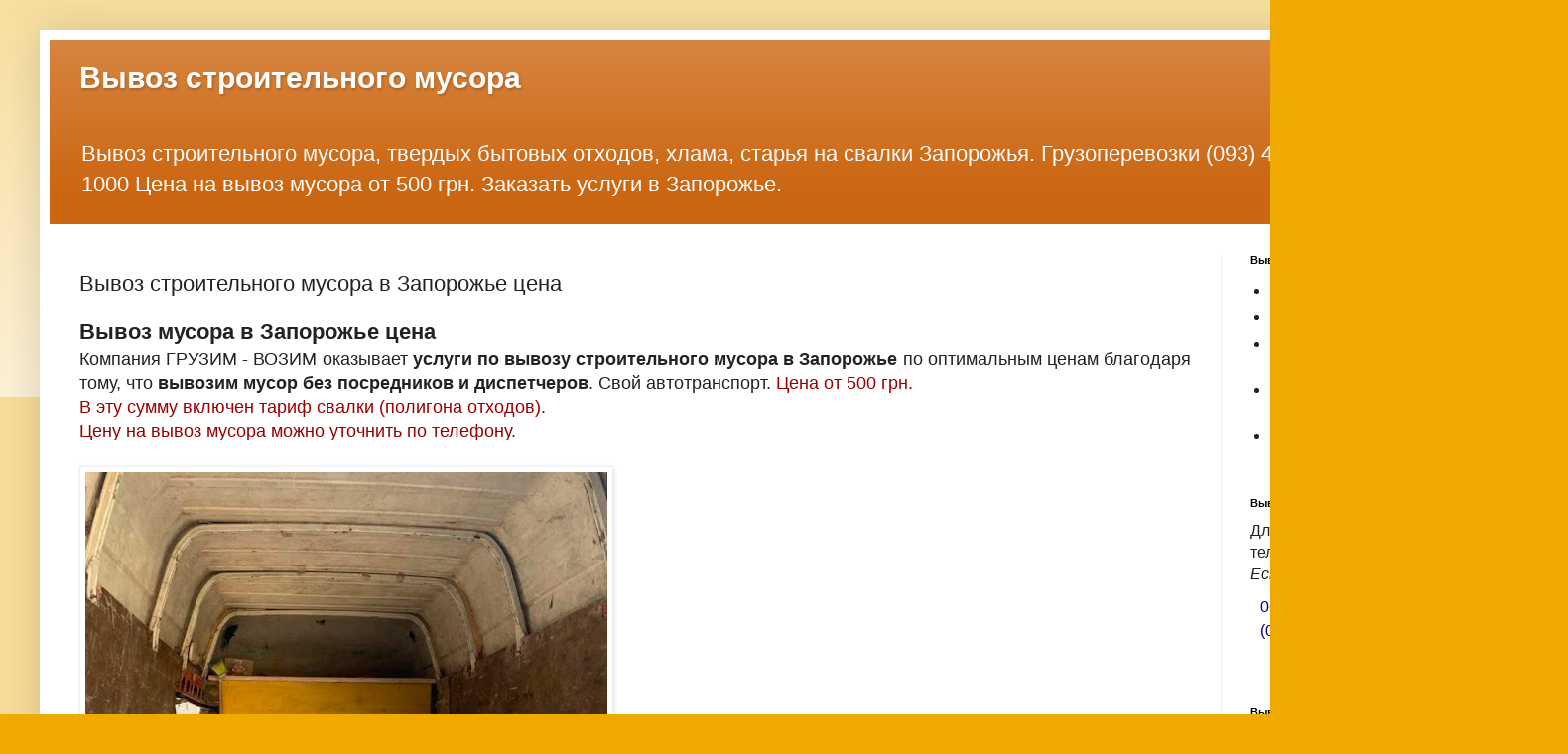

--- FILE ---
content_type: text/html; charset=UTF-8
request_url: https://www.musor.zp.ua/2015/06/vyvoz-musora-cena.html
body_size: 17565
content:
<!DOCTYPE html>
<html class='v2' dir='ltr' xmlns='http://www.w3.org/1999/xhtml' xmlns:b='http://www.google.com/2005/gml/b' xmlns:data='http://www.google.com/2005/gml/data' xmlns:expr='http://www.google.com/2005/gml/expr'>
<head>
<link href='https://www.blogger.com/static/v1/widgets/335934321-css_bundle_v2.css' rel='stylesheet' type='text/css'/>
<meta content='_6RqKwJRLZkxHcqiF9gqcbjDcpDksx47_bAKLTFAGwE' name='google-site-verification'/>
<meta content='width=1100' name='viewport'/>
<meta content='text/html; charset=UTF-8' http-equiv='Content-Type'/>
<meta content='blogger' name='generator'/>
<link href='https://www.musor.zp.ua/favicon.ico' rel='icon' type='image/x-icon'/>
<link href='https://www.musor.zp.ua/2015/06/vyvoz-musora-cena.html' rel='canonical'/>
<link rel="alternate" type="application/atom+xml" title="Вывоз строительного мусора - Atom" href="https://www.musor.zp.ua/feeds/posts/default" />
<link rel="alternate" type="application/rss+xml" title="Вывоз строительного мусора - RSS" href="https://www.musor.zp.ua/feeds/posts/default?alt=rss" />
<link rel="service.post" type="application/atom+xml" title="Вывоз строительного мусора - Atom" href="https://www.blogger.com/feeds/7210458818077851192/posts/default" />

<link rel="alternate" type="application/atom+xml" title="Вывоз строительного мусора - Atom" href="https://www.musor.zp.ua/feeds/408084204396324160/comments/default" />
<!--Can't find substitution for tag [blog.ieCssRetrofitLinks]-->
<link href='https://blogger.googleusercontent.com/img/b/R29vZ2xl/AVvXsEjOpKaUdN4_c54URWVQPgU0PA-qur-RX1jy-J7l8KMT4sDhAML4nGv51cNdx4UqoNJ-IzBFJQJj_kGFEcNpRYIyPkBKfg6ob109a7NK4BKGDnLqKURKzhd35CLjMlMCjKcsp17ETICgvDl-sTLyVIYBPy2nSgWZnCnPcRDZN6ujJ37uhmyvWrMmYkUbLg/w526-h640/musor-cena.jpg' rel='image_src'/>
<meta content='Вывоз мусора в Запорожье Цена  900 грн. Без диспетчеров. Цены строительный мусор. вывоз строймусора на полигон (свалки).' name='description'/>
<meta content='https://www.musor.zp.ua/2015/06/vyvoz-musora-cena.html' property='og:url'/>
<meta content='Вывоз строительного мусора в Запорожье цена' property='og:title'/>
<meta content='Вывоз мусора в Запорожье Цена  900 грн. Без диспетчеров. Цены строительный мусор. вывоз строймусора на полигон (свалки).' property='og:description'/>
<meta content='https://blogger.googleusercontent.com/img/b/R29vZ2xl/AVvXsEjOpKaUdN4_c54URWVQPgU0PA-qur-RX1jy-J7l8KMT4sDhAML4nGv51cNdx4UqoNJ-IzBFJQJj_kGFEcNpRYIyPkBKfg6ob109a7NK4BKGDnLqKURKzhd35CLjMlMCjKcsp17ETICgvDl-sTLyVIYBPy2nSgWZnCnPcRDZN6ujJ37uhmyvWrMmYkUbLg/w1200-h630-p-k-no-nu/musor-cena.jpg' property='og:image'/>
<title>Вывоз строительного мусора: Вывоз строительного мусора в Запорожье цена</title>
<style id='page-skin-1' type='text/css'><!--
/*
-----------------------------------------------
Blogger Template Style
Name:     Simple
Designer: Blogger
URL:      www.blogger.com
----------------------------------------------- */
/* Variable definitions
====================
<Variable name="keycolor" description="Main Color" type="color" default="#66bbdd"/>
<Group description="Page Text" selector="body">
<Variable name="body.font" description="Font" type="font"
default="normal normal 12px Arial, Tahoma, Helvetica, FreeSans, sans-serif"/>
<Variable name="body.text.color" description="Text Color" type="color" default="#222222"/>
</Group>
<Group description="Backgrounds" selector=".body-fauxcolumns-outer">
<Variable name="body.background.color" description="Outer Background" type="color" default="#66bbdd"/>
<Variable name="content.background.color" description="Main Background" type="color" default="#ffffff"/>
<Variable name="header.background.color" description="Header Background" type="color" default="transparent"/>
</Group>
<Group description="Links" selector=".main-outer">
<Variable name="link.color" description="Link Color" type="color" default="#2288bb"/>
<Variable name="link.visited.color" description="Visited Color" type="color" default="#888888"/>
<Variable name="link.hover.color" description="Hover Color" type="color" default="#33aaff"/>
</Group>
<Group description="Blog Title" selector=".header h1">
<Variable name="header.font" description="Font" type="font"
default="normal normal 60px Arial, Tahoma, Helvetica, FreeSans, sans-serif"/>
<Variable name="header.text.color" description="Title Color" type="color" default="#3399bb" />
</Group>
<Group description="Blog Description" selector=".header .description">
<Variable name="description.text.color" description="Description Color" type="color"
default="#777777" />
</Group>
<Group description="Tabs Text" selector=".tabs-inner .widget li a">
<Variable name="tabs.font" description="Font" type="font"
default="normal normal 14px Arial, Tahoma, Helvetica, FreeSans, sans-serif"/>
<Variable name="tabs.text.color" description="Text Color" type="color" default="#999999"/>
<Variable name="tabs.selected.text.color" description="Selected Color" type="color" default="#000000"/>
</Group>
<Group description="Tabs Background" selector=".tabs-outer .PageList">
<Variable name="tabs.background.color" description="Background Color" type="color" default="#f5f5f5"/>
<Variable name="tabs.selected.background.color" description="Selected Color" type="color" default="#eeeeee"/>
</Group>
<Group description="Post Title" selector="h3.post-title, .comments h4">
<Variable name="post.title.font" description="Font" type="font"
default="normal normal 22px Arial, Tahoma, Helvetica, FreeSans, sans-serif"/>
</Group>
<Group description="Date Header" selector=".date-header">
<Variable name="date.header.color" description="Text Color" type="color"
default="#222222"/>
<Variable name="date.header.background.color" description="Background Color" type="color"
default="transparent"/>
<Variable name="date.header.font" description="Text Font" type="font"
default="normal bold 11px Arial, Tahoma, Helvetica, FreeSans, sans-serif"/>
<Variable name="date.header.padding" description="Date Header Padding" type="string" default="inherit"/>
<Variable name="date.header.letterspacing" description="Date Header Letter Spacing" type="string" default="inherit"/>
<Variable name="date.header.margin" description="Date Header Margin" type="string" default="inherit"/>
</Group>
<Group description="Post Footer" selector=".post-footer">
<Variable name="post.footer.text.color" description="Text Color" type="color" default="#666666"/>
<Variable name="post.footer.background.color" description="Background Color" type="color"
default="#f9f9f9"/>
<Variable name="post.footer.border.color" description="Shadow Color" type="color" default="#eeeeee"/>
</Group>
<Group description="Gadgets" selector="h2">
<Variable name="widget.title.font" description="Title Font" type="font"
default="normal bold 11px Arial, Tahoma, Helvetica, FreeSans, sans-serif"/>
<Variable name="widget.title.text.color" description="Title Color" type="color" default="#000000"/>
<Variable name="widget.alternate.text.color" description="Alternate Color" type="color" default="#999999"/>
</Group>
<Group description="Images" selector=".main-inner">
<Variable name="image.background.color" description="Background Color" type="color" default="#ffffff"/>
<Variable name="image.border.color" description="Border Color" type="color" default="#eeeeee"/>
<Variable name="image.text.color" description="Caption Text Color" type="color" default="#222222"/>
</Group>
<Group description="Accents" selector=".content-inner">
<Variable name="body.rule.color" description="Separator Line Color" type="color" default="#eeeeee"/>
<Variable name="tabs.border.color" description="Tabs Border Color" type="color" default="#eeeeee"/>
</Group>
<Variable name="body.background" description="Body Background" type="background"
color="#eeaa00" default="$(color) none repeat scroll top left"/>
<Variable name="body.background.override" description="Body Background Override" type="string" default=""/>
<Variable name="body.background.gradient.cap" description="Body Gradient Cap" type="url"
default="url(https://resources.blogblog.com/blogblog/data/1kt/simple/gradients_light.png)"/>
<Variable name="body.background.gradient.tile" description="Body Gradient Tile" type="url"
default="url(https://resources.blogblog.com/blogblog/data/1kt/simple/body_gradient_tile_light.png)"/>
<Variable name="content.background.color.selector" description="Content Background Color Selector" type="string" default=".content-inner"/>
<Variable name="content.padding" description="Content Padding" type="length" default="10px" min="0" max="100px"/>
<Variable name="content.padding.horizontal" description="Content Horizontal Padding" type="length" default="10px" min="0" max="100px"/>
<Variable name="content.shadow.spread" description="Content Shadow Spread" type="length" default="40px" min="0" max="100px"/>
<Variable name="content.shadow.spread.webkit" description="Content Shadow Spread (WebKit)" type="length" default="5px" min="0" max="100px"/>
<Variable name="content.shadow.spread.ie" description="Content Shadow Spread (IE)" type="length" default="10px" min="0" max="100px"/>
<Variable name="main.border.width" description="Main Border Width" type="length" default="0" min="0" max="10px"/>
<Variable name="header.background.gradient" description="Header Gradient" type="url" default="none"/>
<Variable name="header.shadow.offset.left" description="Header Shadow Offset Left" type="length" default="-1px" min="-50px" max="50px"/>
<Variable name="header.shadow.offset.top" description="Header Shadow Offset Top" type="length" default="-1px" min="-50px" max="50px"/>
<Variable name="header.shadow.spread" description="Header Shadow Spread" type="length" default="1px" min="0" max="100px"/>
<Variable name="header.padding" description="Header Padding" type="length" default="30px" min="0" max="100px"/>
<Variable name="header.border.size" description="Header Border Size" type="length" default="1px" min="0" max="10px"/>
<Variable name="header.bottom.border.size" description="Header Bottom Border Size" type="length" default="0" min="0" max="10px"/>
<Variable name="header.border.horizontalsize" description="Header Horizontal Border Size" type="length" default="0" min="0" max="10px"/>
<Variable name="description.text.size" description="Description Text Size" type="string" default="140%"/>
<Variable name="tabs.margin.top" description="Tabs Margin Top" type="length" default="0" min="0" max="100px"/>
<Variable name="tabs.margin.side" description="Tabs Side Margin" type="length" default="30px" min="0" max="100px"/>
<Variable name="tabs.background.gradient" description="Tabs Background Gradient" type="url"
default="url(https://resources.blogblog.com/blogblog/data/1kt/simple/gradients_light.png)"/>
<Variable name="tabs.border.width" description="Tabs Border Width" type="length" default="1px" min="0" max="10px"/>
<Variable name="tabs.bevel.border.width" description="Tabs Bevel Border Width" type="length" default="1px" min="0" max="10px"/>
<Variable name="post.margin.bottom" description="Post Bottom Margin" type="length" default="25px" min="0" max="100px"/>
<Variable name="image.border.small.size" description="Image Border Small Size" type="length" default="2px" min="0" max="10px"/>
<Variable name="image.border.large.size" description="Image Border Large Size" type="length" default="5px" min="0" max="10px"/>
<Variable name="page.width.selector" description="Page Width Selector" type="string" default=".region-inner"/>
<Variable name="page.width" description="Page Width" type="string" default="auto"/>
<Variable name="main.section.margin" description="Main Section Margin" type="length" default="15px" min="0" max="100px"/>
<Variable name="main.padding" description="Main Padding" type="length" default="15px" min="0" max="100px"/>
<Variable name="main.padding.top" description="Main Padding Top" type="length" default="30px" min="0" max="100px"/>
<Variable name="main.padding.bottom" description="Main Padding Bottom" type="length" default="30px" min="0" max="100px"/>
<Variable name="paging.background"
color="#ffffff"
description="Background of blog paging area" type="background"
default="transparent none no-repeat scroll top center"/>
<Variable name="footer.bevel" description="Bevel border length of footer" type="length" default="0" min="0" max="10px"/>
<Variable name="mobile.background.overlay" description="Mobile Background Overlay" type="string"
default="transparent none repeat scroll top left"/>
<Variable name="mobile.background.size" description="Mobile Background Size" type="string" default="auto"/>
<Variable name="mobile.button.color" description="Mobile Button Color" type="color" default="#ffffff" />
<Variable name="startSide" description="Side where text starts in blog language" type="automatic" default="left"/>
<Variable name="endSide" description="Side where text ends in blog language" type="automatic" default="right"/>
*/
/* Content
----------------------------------------------- */
body {
font: normal normal 16px Arial, Tahoma, Helvetica, FreeSans, sans-serif;
color: #222222;
background: #eeaa00 none repeat scroll top left;
padding: 0 40px 40px 40px;
}
html body .region-inner {
min-width: 0;
max-width: 100%;
width: auto;
}
h2 {
font-size: 22px;
}
a:link {
text-decoration:none;
color: #cc6611;
}
a:visited {
text-decoration:none;
color: #888888;
}
a:hover {
text-decoration:underline;
color: #ff9900;
}
.body-fauxcolumn-outer .fauxcolumn-inner {
background: transparent url(https://www.blogblog.com/1kt/simple/body_gradient_tile_light.png) repeat scroll top left;
_background-image: none;
}
.body-fauxcolumn-outer .cap-top {
position: absolute;
z-index: 1;
height: 400px;
width: 100%;
}
.body-fauxcolumn-outer .cap-top .cap-left {
width: 100%;
background: transparent url(https://www.blogblog.com/1kt/simple/gradients_light.png) repeat-x scroll top left;
_background-image: none;
}
.content-outer {
-moz-box-shadow: 0 0 40px rgba(0, 0, 0, .15);
-webkit-box-shadow: 0 0 5px rgba(0, 0, 0, .15);
-goog-ms-box-shadow: 0 0 10px #333333;
box-shadow: 0 0 40px rgba(0, 0, 0, .15);
margin-bottom: 1px;
}
.content-inner {
padding: 10px 10px;
}
.content-inner {
background-color: #ffffff;
}
/* Header
----------------------------------------------- */
.header-outer {
background: #cc6611 url(//www.blogblog.com/1kt/simple/gradients_light.png) repeat-x scroll 0 -400px;
_background-image: none;
}
.Header h1 {
font: normal bold 30px Arial, Tahoma, Helvetica, FreeSans, sans-serif;
color: #ffffff;
text-shadow: 1px 2px 3px rgba(0, 0, 0, .2);
}
.Header h1 a {
color: #ffffff;
}
.Header .description {
font-size: 140%;
color: #ffffff;
}
.header-inner .Header .titlewrapper {
padding: 22px 30px;
}
.header-inner .Header .descriptionwrapper {
padding: 0 30px;
}
/* Tabs
----------------------------------------------- */
.tabs-inner .section:first-child {
border-top: 0 solid #eeeeee;
}
.tabs-inner .section:first-child ul {
margin-top: -0;
border-top: 0 solid #eeeeee;
border-left: 0 solid #eeeeee;
border-right: 0 solid #eeeeee;
}
.tabs-inner .widget ul {
background: #f5f5f5 url(//www.blogblog.com/1kt/simple/gradients_light.png) repeat-x scroll 0 -800px;
_background-image: none;
border-bottom: 1px solid #eeeeee;
margin-top: 0;
margin-left: -30px;
margin-right: -30px;
}
.tabs-inner .widget li a {
display: inline-block;
padding: .6em 1em;
font: normal normal 14px Arial, Tahoma, Helvetica, FreeSans, sans-serif;
color: #999999;
border-left: 1px solid #ffffff;
border-right: 1px solid #eeeeee;
}
.tabs-inner .widget li:first-child a {
border-left: none;
}
.tabs-inner .widget li.selected a, .tabs-inner .widget li a:hover {
color: #000000;
background-color: #eeeeee;
text-decoration: none;
}
/* Columns
----------------------------------------------- */
.main-outer {
border-top: 0 solid #eeeeee;
}
.fauxcolumn-left-outer .fauxcolumn-inner {
border-right: 1px solid #eeeeee;
}
.fauxcolumn-right-outer .fauxcolumn-inner {
border-left: 1px solid #eeeeee;
}
/* Headings
----------------------------------------------- */
div.widget > h2,
div.widget h2.title {
margin: 0 0 1em 0;
font: normal bold 11px Arial, Tahoma, Helvetica, FreeSans, sans-serif;
color: #000000;
}
/* Widgets
----------------------------------------------- */
.widget .zippy {
color: #999999;
text-shadow: 2px 2px 1px rgba(0, 0, 0, .1);
}
.widget .popular-posts ul {
list-style: none;
}
/* Posts
----------------------------------------------- */
h2.date-header {
font: normal bold 11px Arial, Tahoma, Helvetica, FreeSans, sans-serif;
}
.date-header span {
background-color: transparent;
color: #222222;
padding: inherit;
letter-spacing: inherit;
margin: inherit;
}
.main-inner {
padding-top: 30px;
padding-bottom: 30px;
}
.main-inner .column-center-inner {
padding: 0 15px;
}
.main-inner .column-center-inner .section {
margin: 0 15px;
}
.post {
margin: 0 0 25px 0;
}
h3.post-title, .comments h4 {
font: normal normal 22px Arial, Tahoma, Helvetica, FreeSans, sans-serif;
margin: .75em 0 0;
}
.post-body {
font-size: 110%;
line-height: 1.4;
position: relative;
}
.post-body img, .post-body .tr-caption-container, .Profile img, .Image img,
.BlogList .item-thumbnail img {
padding: 2px;
background: #ffffff;
border: 1px solid #eeeeee;
-moz-box-shadow: 1px 1px 5px rgba(0, 0, 0, .1);
-webkit-box-shadow: 1px 1px 5px rgba(0, 0, 0, .1);
box-shadow: 1px 1px 5px rgba(0, 0, 0, .1);
}
.post-body img, .post-body .tr-caption-container {
padding: 5px;
}
.post-body .tr-caption-container {
color: #222222;
}
.post-body .tr-caption-container img {
padding: 0;
background: transparent;
border: none;
-moz-box-shadow: 0 0 0 rgba(0, 0, 0, .1);
-webkit-box-shadow: 0 0 0 rgba(0, 0, 0, .1);
box-shadow: 0 0 0 rgba(0, 0, 0, .1);
}
.post-header {
margin: 0 0 1.5em;
line-height: 1.6;
font-size: 90%;
}
.post-footer {
margin: 20px -2px 0;
padding: 5px 10px;
color: #666666;
background-color: #f9f9f9;
border-bottom: 1px solid #eeeeee;
line-height: 1.6;
font-size: 90%;
}
#comments .comment-author {
padding-top: 1.5em;
border-top: 1px solid #eeeeee;
background-position: 0 1.5em;
}
#comments .comment-author:first-child {
padding-top: 0;
border-top: none;
}
.avatar-image-container {
margin: .2em 0 0;
}
#comments .avatar-image-container img {
border: 1px solid #eeeeee;
}
/* Comments
----------------------------------------------- */
.comments .comments-content .icon.blog-author {
background-repeat: no-repeat;
background-image: url([data-uri]);
}
.comments .comments-content .loadmore a {
border-top: 1px solid #999999;
border-bottom: 1px solid #999999;
}
.comments .comment-thread.inline-thread {
background-color: #f9f9f9;
}
.comments .continue {
border-top: 2px solid #999999;
}
/* Accents
---------------------------------------------- */
.section-columns td.columns-cell {
border-left: 1px solid #eeeeee;
}
.blog-pager {
background: transparent none no-repeat scroll top center;
}
.blog-pager-older-link, .home-link,
.blog-pager-newer-link {
background-color: #ffffff;
padding: 5px;
}
.footer-outer {
border-top: 0 dashed #bbbbbb;
}
/* Mobile
----------------------------------------------- */
body.mobile  {
background-size: auto;
}
.mobile .body-fauxcolumn-outer {
background: transparent none repeat scroll top left;
}
.mobile .body-fauxcolumn-outer .cap-top {
background-size: 100% auto;
}
.mobile .content-outer {
-webkit-box-shadow: 0 0 3px rgba(0, 0, 0, .15);
box-shadow: 0 0 3px rgba(0, 0, 0, .15);
}
.mobile .tabs-inner .widget ul {
margin-left: 0;
margin-right: 0;
}
.mobile .post {
margin: 0;
}
.mobile .main-inner .column-center-inner .section {
margin: 0;
}
.mobile .date-header span {
padding: 0.1em 10px;
margin: 0 -10px;
}
.mobile h3.post-title {
margin: 0;
}
.mobile .blog-pager {
background: transparent none no-repeat scroll top center;
}
.mobile .footer-outer {
border-top: none;
}
.mobile .main-inner, .mobile .footer-inner {
background-color: #ffffff;
}
.mobile-index-contents {
color: #222222;
}
.mobile-link-button {
background-color: #cc6611;
}
.mobile-link-button a:link, .mobile-link-button a:visited {
color: #ffffff;
}
.mobile .tabs-inner .section:first-child {
border-top: none;
}
.mobile .tabs-inner .PageList .widget-content {
background-color: #eeeeee;
color: #000000;
border-top: 1px solid #eeeeee;
border-bottom: 1px solid #eeeeee;
}
.mobile .tabs-inner .PageList .widget-content .pagelist-arrow {
border-left: 1px solid #eeeeee;
}

--></style>
<style id='template-skin-1' type='text/css'><!--
body {
min-width: 1500px;
}
.content-outer, .content-fauxcolumn-outer, .region-inner {
min-width: 1500px;
max-width: 1500px;
_width: 1500px;
}
.main-inner .columns {
padding-left: 0;
padding-right: 300px;
}
.main-inner .fauxcolumn-center-outer {
left: 0;
right: 300px;
/* IE6 does not respect left and right together */
_width: expression(this.parentNode.offsetWidth -
parseInt("0") -
parseInt("300px") + 'px');
}
.main-inner .fauxcolumn-left-outer {
width: 0;
}
.main-inner .fauxcolumn-right-outer {
width: 300px;
}
.main-inner .column-left-outer {
width: 0;
right: 100%;
margin-left: -0;
}
.main-inner .column-right-outer {
width: 300px;
margin-right: -300px;
}
#layout {
min-width: 0;
}
#layout .content-outer {
min-width: 0;
width: 800px;
}
#layout .region-inner {
min-width: 0;
width: auto;
}
--></style>
<script type='text/javascript'>
        (function(i,s,o,g,r,a,m){i['GoogleAnalyticsObject']=r;i[r]=i[r]||function(){
        (i[r].q=i[r].q||[]).push(arguments)},i[r].l=1*new Date();a=s.createElement(o),
        m=s.getElementsByTagName(o)[0];a.async=1;a.src=g;m.parentNode.insertBefore(a,m)
        })(window,document,'script','https://www.google-analytics.com/analytics.js','ga');
        ga('create', 'UA-53689070-20', 'auto', 'blogger');
        ga('blogger.send', 'pageview');
      </script>
<meta content='4b6778f05951406c' name='yandex-verification'/>
<meta content='_6RqKwJRLZkxHcqiF9gqcbjDcpDksx47_bAKLTFAGwE' name='google-site-verification'/>
<!-- Global site tag (gtag.js) - Google Ads: 963226095 -->
<script async='async' src='https://www.googletagmanager.com/gtag/js?id=AW-963226095'></script>
<script>
  window.dataLayer = window.dataLayer || [];
  function gtag(){dataLayer.push(arguments);}
  gtag('js', new Date());

  gtag('config', 'AW-963226095');
</script>
<!-- Event snippet for Страницы от 1 conversion page -->
<script>
  gtag('event', 'conversion', {'send_to': 'AW-963226095/lzZFCKu4ktEBEO_TpssD'});
</script>
<link href='https://www.blogger.com/dyn-css/authorization.css?targetBlogID=7210458818077851192&amp;zx=a9db2a01-aefa-4fdf-8cad-8fe027320b3a' media='none' onload='if(media!=&#39;all&#39;)media=&#39;all&#39;' rel='stylesheet'/><noscript><link href='https://www.blogger.com/dyn-css/authorization.css?targetBlogID=7210458818077851192&amp;zx=a9db2a01-aefa-4fdf-8cad-8fe027320b3a' rel='stylesheet'/></noscript>
<meta name='google-adsense-platform-account' content='ca-host-pub-1556223355139109'/>
<meta name='google-adsense-platform-domain' content='blogspot.com'/>

</head>
<body class='loading'>
<div class='navbar no-items section' id='navbar' name='Панель навигации'>
</div>
<div class='body-fauxcolumns'>
<div class='fauxcolumn-outer body-fauxcolumn-outer'>
<div class='cap-top'>
<div class='cap-left'></div>
<div class='cap-right'></div>
</div>
<div class='fauxborder-left'>
<div class='fauxborder-right'></div>
<div class='fauxcolumn-inner'>
</div>
</div>
<div class='cap-bottom'>
<div class='cap-left'></div>
<div class='cap-right'></div>
</div>
</div>
</div>
<div class='content'>
<div class='content-fauxcolumns'>
<div class='fauxcolumn-outer content-fauxcolumn-outer'>
<div class='cap-top'>
<div class='cap-left'></div>
<div class='cap-right'></div>
</div>
<div class='fauxborder-left'>
<div class='fauxborder-right'></div>
<div class='fauxcolumn-inner'>
</div>
</div>
<div class='cap-bottom'>
<div class='cap-left'></div>
<div class='cap-right'></div>
</div>
</div>
</div>
<div class='content-outer'>
<div class='content-cap-top cap-top'>
<div class='cap-left'></div>
<div class='cap-right'></div>
</div>
<div class='fauxborder-left content-fauxborder-left'>
<div class='fauxborder-right content-fauxborder-right'></div>
<div class='content-inner'>
<header>
<div class='header-outer'>
<div class='header-cap-top cap-top'>
<div class='cap-left'></div>
<div class='cap-right'></div>
</div>
<div class='fauxborder-left header-fauxborder-left'>
<div class='fauxborder-right header-fauxborder-right'></div>
<div class='region-inner header-inner'>
<div class='header section' id='header' name='Заголовок'><div class='widget Header' data-version='1' id='Header1'>
<div id='header-inner'>
<div class='titlewrapper'>
<h1 class='title'>
<a href='https://www.musor.zp.ua/'>
Вывоз строительного мусора
</a>
</h1>
</div>
<div class='descriptionwrapper'>
<p class='description'><span>Вывоз строительного мусора, твердых бытовых отходов, хлама, старья на  свалки Запорожья. Грузоперевозки (093) 480 0460 (067) 543 1000 Цена на вывоз мусора от 500 грн.  Заказать услуги в Запорожье.</span></p>
</div>
</div>
</div></div>
</div>
</div>
<div class='header-cap-bottom cap-bottom'>
<div class='cap-left'></div>
<div class='cap-right'></div>
</div>
</div>
</header>
<div class='tabs-outer'>
<div class='tabs-cap-top cap-top'>
<div class='cap-left'></div>
<div class='cap-right'></div>
</div>
<div class='fauxborder-left tabs-fauxborder-left'>
<div class='fauxborder-right tabs-fauxborder-right'></div>
<div class='region-inner tabs-inner'>
<div class='tabs section' id='crosscol' name='Поперечный столбец'><div class='widget Text' data-version='1' id='Text3'>
<h2 class='title'>Мусор</h2>
<div class='widget-content'>
<h2>Вывоз мусора Запорожье</h2>
</div>
</div></div>
<div class='tabs no-items section' id='crosscol-overflow' name='Cross-Column 2'></div>
</div>
</div>
<div class='tabs-cap-bottom cap-bottom'>
<div class='cap-left'></div>
<div class='cap-right'></div>
</div>
</div>
<div class='main-outer'>
<div class='main-cap-top cap-top'>
<div class='cap-left'></div>
<div class='cap-right'></div>
</div>
<div class='fauxborder-left main-fauxborder-left'>
<div class='fauxborder-right main-fauxborder-right'></div>
<div class='region-inner main-inner'>
<div class='columns fauxcolumns'>
<div class='fauxcolumn-outer fauxcolumn-center-outer'>
<div class='cap-top'>
<div class='cap-left'></div>
<div class='cap-right'></div>
</div>
<div class='fauxborder-left'>
<div class='fauxborder-right'></div>
<div class='fauxcolumn-inner'>
</div>
</div>
<div class='cap-bottom'>
<div class='cap-left'></div>
<div class='cap-right'></div>
</div>
</div>
<div class='fauxcolumn-outer fauxcolumn-left-outer'>
<div class='cap-top'>
<div class='cap-left'></div>
<div class='cap-right'></div>
</div>
<div class='fauxborder-left'>
<div class='fauxborder-right'></div>
<div class='fauxcolumn-inner'>
</div>
</div>
<div class='cap-bottom'>
<div class='cap-left'></div>
<div class='cap-right'></div>
</div>
</div>
<div class='fauxcolumn-outer fauxcolumn-right-outer'>
<div class='cap-top'>
<div class='cap-left'></div>
<div class='cap-right'></div>
</div>
<div class='fauxborder-left'>
<div class='fauxborder-right'></div>
<div class='fauxcolumn-inner'>
</div>
</div>
<div class='cap-bottom'>
<div class='cap-left'></div>
<div class='cap-right'></div>
</div>
</div>
<!-- corrects IE6 width calculation -->
<div class='columns-inner'>
<div class='column-center-outer'>
<div class='column-center-inner'>
<div class='main section' id='main' name='Основной'><div class='widget Blog' data-version='1' id='Blog1'>
<div class='blog-posts hfeed'>

          <div class="date-outer">
        

          <div class="date-posts">
        
<div class='post-outer'>
<div class='post hentry uncustomized-post-template' itemprop='blogPost' itemscope='itemscope' itemtype='http://schema.org/BlogPosting'>
<meta content='https://blogger.googleusercontent.com/img/b/R29vZ2xl/AVvXsEjOpKaUdN4_c54URWVQPgU0PA-qur-RX1jy-J7l8KMT4sDhAML4nGv51cNdx4UqoNJ-IzBFJQJj_kGFEcNpRYIyPkBKfg6ob109a7NK4BKGDnLqKURKzhd35CLjMlMCjKcsp17ETICgvDl-sTLyVIYBPy2nSgWZnCnPcRDZN6ujJ37uhmyvWrMmYkUbLg/w526-h640/musor-cena.jpg' itemprop='image_url'/>
<meta content='7210458818077851192' itemprop='blogId'/>
<meta content='408084204396324160' itemprop='postId'/>
<a name='408084204396324160'></a>
<h3 class='post-title entry-title' itemprop='name'>
Вывоз строительного мусора в Запорожье цена
</h3>
<div class='post-header'>
<div class='post-header-line-1'></div>
</div>
<div class='post-body entry-content' id='post-body-408084204396324160' itemprop='articleBody'>
<div dir="ltr" style="text-align: left;" trbidi="on">
<h2 style="text-align: left;">
Вывоз мусора в Запорожье цена</h2>
<div style="text-align: left;"><div style="text-align: justify;">Компания ГРУЗИМ - ВОЗИМ оказывает <b>услуги по вывозу строительного мусора в Запорожье </b>по оптимальным ценам благодаря тому, что <b>вывозим мусор без посредников и диспетчеров</b>. Свой автотранспорт.&nbsp;<span style="color: #990000;">Цена от 500 грн.&nbsp;</span></div>
<div style="color: #990000;">
<div style="text-align: justify;">
В эту сумму включен тариф свалки (полигона отходов).<br />
Цену на вывоз мусора можно уточнить по телефону.<br /><br /></div>
 <div class="separator" style="clear: left; float: left; margin-bottom: 1em; margin-right: 1em; text-align: center;"><img border="0" data-original-height="900" data-original-width="740" height="640" src="https://blogger.googleusercontent.com/img/b/R29vZ2xl/AVvXsEjOpKaUdN4_c54URWVQPgU0PA-qur-RX1jy-J7l8KMT4sDhAML4nGv51cNdx4UqoNJ-IzBFJQJj_kGFEcNpRYIyPkBKfg6ob109a7NK4BKGDnLqKURKzhd35CLjMlMCjKcsp17ETICgvDl-sTLyVIYBPy2nSgWZnCnPcRDZN6ujJ37uhmyvWrMmYkUbLg/w526-h640/musor-cena.jpg" width="526" /></div> 
<table border="1" style="border: 0px solid rgb(128, 128, 128); padding: 1px 6px; width: 70%;">
<tbody>
<tr>
<td colspan="2"><strong>Вывоз строительного мусора цена</strong></td>
</tr>
<tr style="height: 17px;">
<td style="height: 17px; width: 50%;">Газель</td>
<td style="height: 17px; width: 50%;">500 грн</td>
</tr>
<tr style="height: 17px;">
<td style="height: 17px; width: 50%;">Самосвал 5 т</td>
<td style="height: 17px; width: 50%;">1400 грн</td>
</tr>
<tr style="height: 17px;">
<td style="height: 17px; width: 50%;">Грузчики</td>
<td style="height: 17px; width: 50%;">600 грн</td>
</tr>
</tbody>
</table><br />  
  
  <br />
<div style="text-align: justify;"><span>В то же время </span><b>компания "Вельтум Запорожье" &nbsp;подняла тариф на вывоз мусора.&nbsp;</b></div></div></div><div style="text-align: left;"><b style="text-align: justify;"><br /></b></div><div style="text-align: left;"><div style="text-align: justify;"><h2><u>Цены в Августе 2025 у Вельтум такие:</u></h2><div><b>На человека выдают в месяц 4 пакета объемом 50 литров (маленький) или 2 пакетам объемом 100 литров. (большой)</b></div><div><b>Большой пакет стоит 24 грн</b></div><div><b>стоимость маленького пакета 12 грн.</b></div></div><div style="text-align: justify;"><b><br /></b></div><div style="text-align: justify;"><h3><u>Цены на мусорные пакеты 2025 г</u></h3></div><div style="text-align: justify;"><b>С 21.11.2022 года для населения стоимость услуг в домах с приусадебным участком (частный сектор) &#8211; 44,33 грн.</b></div><div style="text-align: justify;"><b><br /></b></div>
<h4 style="text-align: justify;"><u>Цены на мусорные пакеты актуальны</u></h4><div style="text-align: justify;"><b>Цены на мусорные пакеты поднялись с 5 грн. 42 коп. до 8 грн. на человека в месяц.&nbsp;</b></div>
<div style="text-align: justify;">
<b>Стоимость маленького пакета 2 грн, большого 4 грн. </b>Следовательно один человек заплатив 8 грн в месяц получит 2 больших или 4 маленьких пакета для мусора.<br />
<u>Цены на мусорные пакеты актуальны.</u></div><div style="text-align: justify;"><u><br /></u></div>
<div style="text-align: justify;">
Представители компании утверждают, что установленный &nbsp;тариф себя уже не оправдывает. </div>
<div style="text-align: justify;">
<br /></div>
<div style="text-align: justify;">
К слову, в конце сентября &#8212; начале октября запорожские дворы буквально тонули в мусоре, который не вывозился. Тогда руководитель "Ремондиса" Антон Крайнюк извинился перед горожанами за "аварию". По его словам, в срыве работы был виноват банк, который заморозил средства предприятия. Но глобальным фактором, влияющим на работу"Ремондиса", его директор назвал именно низкий тариф на вывоз мусора. </div>
<div style="text-align: justify;">
Департамент экономического развития городской совета изучает предложение "Ремондиса" по установке нового тарифа. В случае, если в городе вновь произойдет срыв графиков вывоза мусора, депутаты грозятся разрушить монополию "Ремондиса" и заключать договоры с альтернативными компаниями. </div>
<div style="text-align: justify;">
<br /></div>
<div style="text-align: justify;">
На комиссии по экологии горсовета депутатам представили новую инвестиционную программу "Ремондиса". В ближайшее время за свои оборотные средства предприятие планирует приобрести 620 новых контейнеров и два мусоровоза.</div>
<div style="text-align: justify;">
<br /></div>
Источник: Индустриальное Запорожье</div><div style="text-align: left;"><br /></div><div style="text-align: left;"><b>Вывоз мусора в Запорожье Цена&nbsp; 900 грн. Без диспетчеров. Цены строительный мусор. вывоз строймусора на полигон (свалки).</b></div>

</div>
<div style='clear: both;'></div>
</div>
<div class='post-footer'>
<div class='post-footer-line post-footer-line-1'>
<span class='post-author vcard'>
</span>
<span class='post-timestamp'>
</span>
<span class='post-comment-link'>
</span>
<span class='post-icons'>
</span>
<div class='post-share-buttons goog-inline-block'>
</div>
</div>
<div class='post-footer-line post-footer-line-2'>
<span class='post-labels'>
</span>
</div>
<div class='post-footer-line post-footer-line-3'>
<span class='post-location'>
</span>
</div>
</div>
</div>
<div class='comments' id='comments'>
<a name='comments'></a>
<h4>1 комментарий:</h4>
<div class='comments-content'>
<script async='async' src='' type='text/javascript'></script>
<script type='text/javascript'>
    (function() {
      var items = null;
      var msgs = null;
      var config = {};

// <![CDATA[
      var cursor = null;
      if (items && items.length > 0) {
        cursor = parseInt(items[items.length - 1].timestamp) + 1;
      }

      var bodyFromEntry = function(entry) {
        var text = (entry &&
                    ((entry.content && entry.content.$t) ||
                     (entry.summary && entry.summary.$t))) ||
            '';
        if (entry && entry.gd$extendedProperty) {
          for (var k in entry.gd$extendedProperty) {
            if (entry.gd$extendedProperty[k].name == 'blogger.contentRemoved') {
              return '<span class="deleted-comment">' + text + '</span>';
            }
          }
        }
        return text;
      }

      var parse = function(data) {
        cursor = null;
        var comments = [];
        if (data && data.feed && data.feed.entry) {
          for (var i = 0, entry; entry = data.feed.entry[i]; i++) {
            var comment = {};
            // comment ID, parsed out of the original id format
            var id = /blog-(\d+).post-(\d+)/.exec(entry.id.$t);
            comment.id = id ? id[2] : null;
            comment.body = bodyFromEntry(entry);
            comment.timestamp = Date.parse(entry.published.$t) + '';
            if (entry.author && entry.author.constructor === Array) {
              var auth = entry.author[0];
              if (auth) {
                comment.author = {
                  name: (auth.name ? auth.name.$t : undefined),
                  profileUrl: (auth.uri ? auth.uri.$t : undefined),
                  avatarUrl: (auth.gd$image ? auth.gd$image.src : undefined)
                };
              }
            }
            if (entry.link) {
              if (entry.link[2]) {
                comment.link = comment.permalink = entry.link[2].href;
              }
              if (entry.link[3]) {
                var pid = /.*comments\/default\/(\d+)\?.*/.exec(entry.link[3].href);
                if (pid && pid[1]) {
                  comment.parentId = pid[1];
                }
              }
            }
            comment.deleteclass = 'item-control blog-admin';
            if (entry.gd$extendedProperty) {
              for (var k in entry.gd$extendedProperty) {
                if (entry.gd$extendedProperty[k].name == 'blogger.itemClass') {
                  comment.deleteclass += ' ' + entry.gd$extendedProperty[k].value;
                } else if (entry.gd$extendedProperty[k].name == 'blogger.displayTime') {
                  comment.displayTime = entry.gd$extendedProperty[k].value;
                }
              }
            }
            comments.push(comment);
          }
        }
        return comments;
      };

      var paginator = function(callback) {
        if (hasMore()) {
          var url = config.feed + '?alt=json&v=2&orderby=published&reverse=false&max-results=50';
          if (cursor) {
            url += '&published-min=' + new Date(cursor).toISOString();
          }
          window.bloggercomments = function(data) {
            var parsed = parse(data);
            cursor = parsed.length < 50 ? null
                : parseInt(parsed[parsed.length - 1].timestamp) + 1
            callback(parsed);
            window.bloggercomments = null;
          }
          url += '&callback=bloggercomments';
          var script = document.createElement('script');
          script.type = 'text/javascript';
          script.src = url;
          document.getElementsByTagName('head')[0].appendChild(script);
        }
      };
      var hasMore = function() {
        return !!cursor;
      };
      var getMeta = function(key, comment) {
        if ('iswriter' == key) {
          var matches = !!comment.author
              && comment.author.name == config.authorName
              && comment.author.profileUrl == config.authorUrl;
          return matches ? 'true' : '';
        } else if ('deletelink' == key) {
          return config.baseUri + '/comment/delete/'
               + config.blogId + '/' + comment.id;
        } else if ('deleteclass' == key) {
          return comment.deleteclass;
        }
        return '';
      };

      var replybox = null;
      var replyUrlParts = null;
      var replyParent = undefined;

      var onReply = function(commentId, domId) {
        if (replybox == null) {
          // lazily cache replybox, and adjust to suit this style:
          replybox = document.getElementById('comment-editor');
          if (replybox != null) {
            replybox.height = '250px';
            replybox.style.display = 'block';
            replyUrlParts = replybox.src.split('#');
          }
        }
        if (replybox && (commentId !== replyParent)) {
          replybox.src = '';
          document.getElementById(domId).insertBefore(replybox, null);
          replybox.src = replyUrlParts[0]
              + (commentId ? '&parentID=' + commentId : '')
              + '#' + replyUrlParts[1];
          replyParent = commentId;
        }
      };

      var hash = (window.location.hash || '#').substring(1);
      var startThread, targetComment;
      if (/^comment-form_/.test(hash)) {
        startThread = hash.substring('comment-form_'.length);
      } else if (/^c[0-9]+$/.test(hash)) {
        targetComment = hash.substring(1);
      }

      // Configure commenting API:
      var configJso = {
        'maxDepth': config.maxThreadDepth
      };
      var provider = {
        'id': config.postId,
        'data': items,
        'loadNext': paginator,
        'hasMore': hasMore,
        'getMeta': getMeta,
        'onReply': onReply,
        'rendered': true,
        'initComment': targetComment,
        'initReplyThread': startThread,
        'config': configJso,
        'messages': msgs
      };

      var render = function() {
        if (window.goog && window.goog.comments) {
          var holder = document.getElementById('comment-holder');
          window.goog.comments.render(holder, provider);
        }
      };

      // render now, or queue to render when library loads:
      if (window.goog && window.goog.comments) {
        render();
      } else {
        window.goog = window.goog || {};
        window.goog.comments = window.goog.comments || {};
        window.goog.comments.loadQueue = window.goog.comments.loadQueue || [];
        window.goog.comments.loadQueue.push(render);
      }
    })();
// ]]>
  </script>
<div id='comment-holder'>
<div class="comment-thread toplevel-thread"><ol id="top-ra"><li class="comment" id="c3827140335770467048"><div class="avatar-image-container"><img src="//www.blogger.com/img/blogger_logo_round_35.png" alt=""/></div><div class="comment-block"><div class="comment-header"><cite class="user"><a href="https://www.blogger.com/profile/07066827604650173997" rel="nofollow">Альфа Строй БУД</a></cite><span class="icon user "></span><span class="datetime secondary-text"><a rel="nofollow" href="https://www.musor.zp.ua/2015/06/vyvoz-musora-cena.html?showComment=1704490316080#c3827140335770467048">января 05, 2024</a></span></div><p class="comment-content">Заказывал вывоз мусора бусиком на правом. Машина приехала вовремя, цены приемлемые, рекомендую!</p><span class="comment-actions secondary-text"><a class="comment-reply" target="_self" data-comment-id="3827140335770467048">Ответить</a><span class="item-control blog-admin blog-admin pid-515010543"><a target="_self" href="https://www.blogger.com/comment/delete/7210458818077851192/3827140335770467048">Удалить</a></span></span></div><div class="comment-replies"><div id="c3827140335770467048-rt" class="comment-thread inline-thread hidden"><span class="thread-toggle thread-expanded"><span class="thread-arrow"></span><span class="thread-count"><a target="_self">Ответы</a></span></span><ol id="c3827140335770467048-ra" class="thread-chrome thread-expanded"><div></div><div id="c3827140335770467048-continue" class="continue"><a class="comment-reply" target="_self" data-comment-id="3827140335770467048">Ответить</a></div></ol></div></div><div class="comment-replybox-single" id="c3827140335770467048-ce"></div></li></ol><div id="top-continue" class="continue"><a class="comment-reply" target="_self">Добавить комментарий</a></div><div class="comment-replybox-thread" id="top-ce"></div><div class="loadmore hidden" data-post-id="408084204396324160"><a target="_self">Ещё</a></div></div>
</div>
</div>
<p class='comment-footer'>
<div class='comment-form'>
<a name='comment-form'></a>
<p>
</p>
<a href='https://www.blogger.com/comment/frame/7210458818077851192?po=408084204396324160&hl=ru&saa=85391&origin=https://www.musor.zp.ua' id='comment-editor-src'></a>
<iframe allowtransparency='true' class='blogger-iframe-colorize blogger-comment-from-post' frameborder='0' height='410px' id='comment-editor' name='comment-editor' src='' width='100%'></iframe>
<script src='https://www.blogger.com/static/v1/jsbin/2830521187-comment_from_post_iframe.js' type='text/javascript'></script>
<script type='text/javascript'>
      BLOG_CMT_createIframe('https://www.blogger.com/rpc_relay.html');
    </script>
</div>
</p>
<div id='backlinks-container'>
<div id='Blog1_backlinks-container'>
</div>
</div>
</div>
</div>

        </div></div>
      
</div>
<div class='blog-pager' id='blog-pager'>
<span id='blog-pager-newer-link'>
<a class='blog-pager-newer-link' href='https://www.musor.zp.ua/2014/04/utilizaciya.html' id='Blog1_blog-pager-newer-link' title='Следующее'>Следующее</a>
</span>
<span id='blog-pager-older-link'>
<a class='blog-pager-older-link' href='https://www.musor.zp.ua/2013/09/uborka-nasazdeni.html' id='Blog1_blog-pager-older-link' title='Предыдущее'>Предыдущее</a>
</span>
<a class='home-link' href='https://www.musor.zp.ua/'>Главная страница</a>
</div>
<div class='clear'></div>
</div></div>
</div>
</div>
<div class='column-left-outer'>
<div class='column-left-inner'>
<aside>
</aside>
</div>
</div>
<div class='column-right-outer'>
<div class='column-right-inner'>
<aside>
<div class='sidebar section' id='sidebar-right-1'><div class='widget Feed' data-version='1' id='Feed1'>
<h2>Вывоз строймусора</h2>
<div class='widget-content' id='Feed1_feedItemListDisplay'>
<span style='filter: alpha(25); opacity: 0.25;'>
<a href='https://feeds2.feedburner.com/musorzpua'>Загрузка...</a>
</span>
</div>
<div class='clear'></div>
</div><div class='widget Text' data-version='1' id='Text2'>
<h2 class='title'>Вывоз мусора. Грузоперевозки</h2>
<div class='widget-content'>
<span style="widows: 1;font-size:16px;">Для заказа звоните по телефонам:</span><div style="font-size: 16px; widows: 1;"><i>Есть безналичный расчет.<br /></i><div style="border: 0px; box-sizing: border-box; color: navy; line-height: 1.5; margin: 0px; outline: 0px; padding: 10px;">067 543 1000 <br />(093) 480 0460<br /><br /></div></div>
</div>
</div><div class='widget PopularPosts' data-version='1' id='PopularPosts1'>
<h2>Вывоз мусора. Грузоперевозки по городу и области. Услуги грузчиков.</h2>
<div class='widget-content popular-posts'>
<ul>
<li>
<div class='item-thumbnail-only'>
<div class='item-thumbnail'>
<a href='https://www.musor.zp.ua/2017/05/vyvozmusora.html' target='_blank'>
<img alt='' border='0' height='72' src='https://blogger.googleusercontent.com/img/b/R29vZ2xl/AVvXsEiAD1qab8xaoMo8FqYHrGzWshBOjI6DfXCghjPXH1XUoA6K629vIuVGly9GGyU0LQk4R50Q9XUklJcW3I2x_3n1MvMhofNhlJEqdhDPpoyGAFHFwbo0y7GZMzN7WaGAMwpaLBoW6-blN4cD4N_xC1Gn87FZUqiosPHswAEIK0GJaGe5qSAXBHMxWQIFQw/s72-c/gruzim-vovim.JPG' width='72'/>
</a>
</div>
<div class='item-title'><a href='https://www.musor.zp.ua/2017/05/vyvozmusora.html'>Вывоз мусора</a></div>
</div>
<div style='clear: both;'></div>
</li>
<li>
<div class='item-thumbnail-only'>
<div class='item-thumbnail'>
<a href='https://www.musor.zp.ua/2014/02/musor.html' target='_blank'>
<img alt='' border='0' height='72' src='https://blogger.googleusercontent.com/img/b/R29vZ2xl/AVvXsEjQXz7XFcsLfZhPIDapk2TAyyPWczNKppckffXC2ZwtlE7HsWdx-DsSfdaNJ9TGZyYYsO4rQKrCNLa2iJFDYsDbKD-uywpGptZ1dqbdn1pSDCrWy3XaHtBGGMb4H3c-QjMmYwisbxKM_e3KklvM1Lp5d4Vo_03RY1gw2lhDnw8wInThfxZi9Urp9DrW4Q/s72-w640-c-h510/%D1%81%D1%82%D1%80%D0%BE%D0%B9%D0%BC%D1%83%D1%81%D0%BE%D1%80.jpg' width='72'/>
</a>
</div>
<div class='item-title'><a href='https://www.musor.zp.ua/2014/02/musor.html'>Вывоз строительного мусора</a></div>
</div>
<div style='clear: both;'></div>
</li>
<li>
<div class='item-thumbnail-only'>
<div class='item-thumbnail'>
<a href='https://www.musor.zp.ua/2017/10/firmy-musora.html' target='_blank'>
<img alt='' border='0' height='72' src='https://blogger.googleusercontent.com/img/b/R29vZ2xl/AVvXsEgdD0LuWiKFM5-jQ8_YMF8_futb8YWvFIIOAi8MMK6DOn0nAmqOZ9vvp6JyKk1LPI2faoFxnKp8CKulEHH5XyO_3jsQu8OzKUYf6yroH7WAyblVjleE10SardSBSzNmR2Tbjdnc16-bJtUUUzXHgq6k_5wad_7qRz0fLjntoI_cjf48FZ1Zdi1ibKSXPg/s72-w640-c-h480/%D1%81%D0%B0%D0%BC%D0%BE%D1%81%D0%B2%D0%B0%D0%BB.jpg' width='72'/>
</a>
</div>
<div class='item-title'><a href='https://www.musor.zp.ua/2017/10/firmy-musora.html'>Вывоз мусора строительного Запорожье. Грузим - Возим</a></div>
</div>
<div style='clear: both;'></div>
</li>
<li>
<div class='item-thumbnail-only'>
<div class='item-thumbnail'>
<a href='https://www.musor.zp.ua/2015/06/vyvoz-musora-cena.html' target='_blank'>
<img alt='' border='0' height='72' src='https://blogger.googleusercontent.com/img/b/R29vZ2xl/AVvXsEjOpKaUdN4_c54URWVQPgU0PA-qur-RX1jy-J7l8KMT4sDhAML4nGv51cNdx4UqoNJ-IzBFJQJj_kGFEcNpRYIyPkBKfg6ob109a7NK4BKGDnLqKURKzhd35CLjMlMCjKcsp17ETICgvDl-sTLyVIYBPy2nSgWZnCnPcRDZN6ujJ37uhmyvWrMmYkUbLg/s72-w526-c-h640/musor-cena.jpg' width='72'/>
</a>
</div>
<div class='item-title'><a href='https://www.musor.zp.ua/2015/06/vyvoz-musora-cena.html'>Вывоз строительного мусора в Запорожье цена</a></div>
</div>
<div style='clear: both;'></div>
</li>
<li>
<div class='item-thumbnail-only'>
<div class='item-thumbnail'>
<a href='https://www.musor.zp.ua/2019/11/musor.html' target='_blank'>
<img alt='' border='0' height='72' src='https://blogger.googleusercontent.com/img/b/R29vZ2xl/AVvXsEiysC9FytlUKBy9BtdrsId65LCy3VHa4R_r1XZfksjn8blvaVzWvsVILpnfKzNtj-UCq4RT-9yjwwkBBktt6fw7Vi2D0IKeCEJuHElY2LAMwW_nix6f5ZEvP4mF5rKdKCZZGdFv_Yd5Rddy/s72-c/%25D0%25B2%25D1%258B%25D0%25B2%25D0%25BE%25D0%25B7.jpg' width='72'/>
</a>
</div>
<div class='item-title'><a href='https://www.musor.zp.ua/2019/11/musor.html'>Вывоз ТБО и строймусора в Запорожье</a></div>
</div>
<div style='clear: both;'></div>
</li>
<li>
<div class='item-thumbnail-only'>
<div class='item-thumbnail'>
<a href='https://www.musor.zp.ua/2013/08/vyvoz-musora.html' target='_blank'>
<img alt='' border='0' height='72' src='https://blogger.googleusercontent.com/img/b/R29vZ2xl/AVvXsEiBErVCKUWNvH85zQxUQLHNUrShh5W6eCaDea4H5D7LfznF7xkSWWAb8n2F9DaKrYEi_vERjZrbSzrfsV9jc9oIfxy6fNq5V2yR-joYqE5HYoBFKGTHP-EvuTC3FgYNnpFbjrCw34pe3K4DnDXyK9ExhrxMYLLwzZfdlTFPjBvr4Ru3RXUFTvke3XB_WBb0/s72-w300-c-h400/zakazat-musor.jpg' width='72'/>
</a>
</div>
<div class='item-title'><a href='https://www.musor.zp.ua/2013/08/vyvoz-musora.html'>Заказать вывоз Мусора</a></div>
</div>
<div style='clear: both;'></div>
</li>
<li>
<div class='item-thumbnail-only'>
<div class='item-thumbnail'>
<a href='https://www.musor.zp.ua/2015/10/vyvoz-othodov.html' target='_blank'>
<img alt='' border='0' height='72' src='https://blogger.googleusercontent.com/img/b/R29vZ2xl/AVvXsEiqBl_zv4MOgQCuE77flfZYIl4PIqKLYvlSGXEV7H0x_e9hr9D295Ojd1SEYu7FSUab-mLoHs4M0-pZoTkAVN37iwNrHMckwiKRjq_5y3D0VWYX28cYDu8V1e_nGkPUvig6SQRTpDssQuZE/s72-c/%25D0%25B2%25D1%258B%25D0%25B2%25D0%25BE%25D0%25B7%25D0%25BC%25D1%2583%25D1%2581%25D0%25BE%25D1%2580%25D0%25B0-1.png' width='72'/>
</a>
</div>
<div class='item-title'><a href='https://www.musor.zp.ua/2015/10/vyvoz-othodov.html'>Вывоз  мусора и отходов</a></div>
</div>
<div style='clear: both;'></div>
</li>
</ul>
</div>
</div></div>
<table border='0' cellpadding='0' cellspacing='0' class='section-columns columns-2'>
<tbody>
<tr>
<td class='first columns-cell'>
<div class='sidebar no-items section' id='sidebar-right-2-1'></div>
</td>
<td class='columns-cell'>
<div class='sidebar no-items section' id='sidebar-right-2-2'></div>
</td>
</tr>
</tbody>
</table>
<div class='sidebar no-items section' id='sidebar-right-3'></div>
</aside>
</div>
</div>
</div>
<div style='clear: both'></div>
<!-- columns -->
</div>
<!-- main -->
</div>
</div>
<div class='main-cap-bottom cap-bottom'>
<div class='cap-left'></div>
<div class='cap-right'></div>
</div>
</div>
<footer>
<div class='footer-outer'>
<div class='footer-cap-top cap-top'>
<div class='cap-left'></div>
<div class='cap-right'></div>
</div>
<div class='fauxborder-left footer-fauxborder-left'>
<div class='fauxborder-right footer-fauxborder-right'></div>
<div class='region-inner footer-inner'>
<div class='foot section' id='footer-1'><div class='widget HTML' data-version='1' id='HTML1'>
<h2 class='title'>Вопросы</h2>
<div class='widget-content'>
<div itemscope="" itemtype="https://schema.org/FAQPage" style="">
	<h2>Про вывоз  мусора</h2>
	<details class="kb-text_mt_10" itemscope="" itemprop="mainEntity" itemtype="https://schema.org/Question">
		<summary>
			<b itemprop="name">Как заказать вывоз мусора?</b>
		</summary>
  		
		<div itemscope="" itemprop="acceptedAnswer" itemtype="https://schema.org/Answer">
			<p itemprop="text">Звоните по телефону (093) 480 0460</p>
		</div>
	</details>
	

	<details itemscope="" itemprop="mainEntity" itemtype="https://schema.org/Question">
		<summary>
			<b itemprop="name">Вывоз строительного мусора в Запорожье цена?</b>
		</summary>
  		
		<div itemscope="" itemprop="acceptedAnswer" itemtype="https://schema.org/Answer">
        		<div itemprop="text">
				<ul>
					<li>Вывоз мусора Газелью (1.5 тонны) - цена: от 750 грн</li>
					<li>Вывоз мусора ЗИЛом (5.5 тонны)  - цена: от 900 грн</li>
					<li>Вывоз мусора Камазом (10 тонн) - цена: от 1500 грн</li>
				</ul>
			</div>
		</div>
	</details>
	

	<details class="kb-text_mt_10" itemscope="" itemprop="mainEntity" itemtype="https://schema.org/Question">
		<summary>
			<b itemprop="name">Как быстро приедет машина?</b>
		</summary>	

		<div itemscope="" itemprop="acceptedAnswer" itemtype="https://schema.org/Answer">
        		<div itemprop="text">
				<p>Вы можете указать удобное для вас время подачи машины в телефонном режиме</p>
			</div>
		</div>
	</details>
	
	<details class="kb-text_mt_10" itemscope="" itemprop="mainEntity" itemtype="https://schema.org/Question">
		<summary>
			<b itemprop="name">Куда вывозят мусор в Запорожье?</b>
		</summary>
  		
		<div itemscope="" itemprop="acceptedAnswer" itemtype="https://schema.org/Answer">
        		<p itemprop="text">Мусор вывозится на полигоны Запорожья и там утилизируется.</p>
		</div>
	</details>
</div>
<a href="https://feeds2.feedburner.com/musorzpua">Вывоз мусора</a>
</div>
<div class='clear'></div>
</div><div class='widget Text' data-version='1' id='Text1'>
<h2 class='title'>Грузчики-профессионалы</h2>
<div class='widget-content'>
Вывоз мусора в Запорожье. Шевченковский, 
 Ленинский, Осипенковский, Бабурка, Космос, Бородинский, Пески, центр и другие районы.<br /><br />ТБО и старьё на свалки Запорожья. <br /><br /><b> Вывоз мусора цена 900 грн. в 2025 г.</b>  &#169; musor.zp.ua
</div>
</div></div>
<table border='0' cellpadding='0' cellspacing='0' class='section-columns columns-2'>
<tbody>
<tr>
<td class='first columns-cell'>
<div class='foot section' id='footer-2-1'><div class='widget HTML' data-version='1' id='HTML2'>
<h2 class='title'>Live</h2>
<div class='widget-content'>
<!--LiveInternet counter--><a href="https://www.liveinternet.ru/click"
target="_blank"><img id="licnt0BBB" width="88" height="15" style="border:0" 
title="LiveInternet: показано число посетителей за сегодня"
src="[data-uri]"
alt=""/></a><script>(function(d,s){d.getElementById("licnt0BBB").src=
"https://counter.yadro.ru/hit?t26.6;r"+escape(d.referrer)+
((typeof(s)=="undefined")?"":";s"+s.width+"*"+s.height+"*"+
(s.colorDepth?s.colorDepth:s.pixelDepth))+";u"+escape(d.URL)+
";h"+escape(d.title.substring(0,150))+";"+Math.random()})
(document,screen)</script><!--/LiveInternet-->
</div>
<div class='clear'></div>
</div><div class='widget HTML' data-version='1' id='HTML3'>
<h2 class='title'>Метрика</h2>
<div class='widget-content'>
<!-- MyCounter v.2.0 -->
<script type="text/javascript"><!--
my_id = 176841;
my_width = 88;
my_height = 31;
my_alt = "MyCounter - счётчик и статистика (посетителей и хитов сегодня)";
//--></script>
<script type="text/javascript"
  src="https://get.mycounter.ua/counter2.0.js">
</script><noscript>
<a target="_blank" href="https://mycounter.ua/"><img
src="https://get.mycounter.ua/counter.php?id=176841"
title="MyCounter - счётчик и статистика (посетителей и хитов сегодня)"
alt="MyCounter - счётчик и статистика (посетителей и хитов сегодня)"
width="88" height="31" border="0" /></img
src="https:></a></noscript>
<!--/ MyCounter -->
</div>
<div class='clear'></div>
</div></div>
</td>
<td class='columns-cell'>
<div class='foot section' id='footer-2-2'><div class='widget Stats' data-version='1' id='Stats1'>
<h2>Вывезено за неделю</h2>
<div class='widget-content'>
<div id='Stats1_content' style='display: none;'>
<img alt='Sparkline' height='30' id='Stats1_sparkline' width='75'/>
<span class='counter-wrapper text-counter-wrapper' id='Stats1_totalCount'>
</span>
</div>
</div>
</div></div>
</td>
</tr>
</tbody>
</table>
<!-- outside of the include in order to lock Attribution widget -->
</div>
</div>
<div class='footer-cap-bottom cap-bottom'>
<div class='cap-left'></div>
<div class='cap-right'></div>
</div>
</div>
</footer>
<!-- content -->
</div>
</div>
<div class='content-cap-bottom cap-bottom'>
<div class='cap-left'></div>
<div class='cap-right'></div>
</div>
</div>
</div>
<script type='text/javascript'>
    window.setTimeout(function() {
        document.body.className = document.body.className.replace('loading', '');
      }, 10);
  </script>

<script type="text/javascript" src="https://www.blogger.com/static/v1/widgets/3845888474-widgets.js"></script>
<script type='text/javascript'>
window['__wavt'] = 'AOuZoY4sc-xF5-ldFfSbA0-O0EY7zlEQJw:1768808905587';_WidgetManager._Init('//www.blogger.com/rearrange?blogID\x3d7210458818077851192','//www.musor.zp.ua/2015/06/vyvoz-musora-cena.html','7210458818077851192');
_WidgetManager._SetDataContext([{'name': 'blog', 'data': {'blogId': '7210458818077851192', 'title': '\u0412\u044b\u0432\u043e\u0437 \u0441\u0442\u0440\u043e\u0438\u0442\u0435\u043b\u044c\u043d\u043e\u0433\u043e \u043c\u0443\u0441\u043e\u0440\u0430', 'url': 'https://www.musor.zp.ua/2015/06/vyvoz-musora-cena.html', 'canonicalUrl': 'https://www.musor.zp.ua/2015/06/vyvoz-musora-cena.html', 'homepageUrl': 'https://www.musor.zp.ua/', 'searchUrl': 'https://www.musor.zp.ua/search', 'canonicalHomepageUrl': 'https://www.musor.zp.ua/', 'blogspotFaviconUrl': 'https://www.musor.zp.ua/favicon.ico', 'bloggerUrl': 'https://www.blogger.com', 'hasCustomDomain': true, 'httpsEnabled': true, 'enabledCommentProfileImages': true, 'gPlusViewType': 'FILTERED_POSTMOD', 'adultContent': false, 'analyticsAccountNumber': 'UA-53689070-20', 'encoding': 'UTF-8', 'locale': 'ru', 'localeUnderscoreDelimited': 'ru', 'languageDirection': 'ltr', 'isPrivate': false, 'isMobile': false, 'isMobileRequest': false, 'mobileClass': '', 'isPrivateBlog': false, 'isDynamicViewsAvailable': true, 'feedLinks': '\x3clink rel\x3d\x22alternate\x22 type\x3d\x22application/atom+xml\x22 title\x3d\x22\u0412\u044b\u0432\u043e\u0437 \u0441\u0442\u0440\u043e\u0438\u0442\u0435\u043b\u044c\u043d\u043e\u0433\u043e \u043c\u0443\u0441\u043e\u0440\u0430 - Atom\x22 href\x3d\x22https://www.musor.zp.ua/feeds/posts/default\x22 /\x3e\n\x3clink rel\x3d\x22alternate\x22 type\x3d\x22application/rss+xml\x22 title\x3d\x22\u0412\u044b\u0432\u043e\u0437 \u0441\u0442\u0440\u043e\u0438\u0442\u0435\u043b\u044c\u043d\u043e\u0433\u043e \u043c\u0443\u0441\u043e\u0440\u0430 - RSS\x22 href\x3d\x22https://www.musor.zp.ua/feeds/posts/default?alt\x3drss\x22 /\x3e\n\x3clink rel\x3d\x22service.post\x22 type\x3d\x22application/atom+xml\x22 title\x3d\x22\u0412\u044b\u0432\u043e\u0437 \u0441\u0442\u0440\u043e\u0438\u0442\u0435\u043b\u044c\u043d\u043e\u0433\u043e \u043c\u0443\u0441\u043e\u0440\u0430 - Atom\x22 href\x3d\x22https://www.blogger.com/feeds/7210458818077851192/posts/default\x22 /\x3e\n\n\x3clink rel\x3d\x22alternate\x22 type\x3d\x22application/atom+xml\x22 title\x3d\x22\u0412\u044b\u0432\u043e\u0437 \u0441\u0442\u0440\u043e\u0438\u0442\u0435\u043b\u044c\u043d\u043e\u0433\u043e \u043c\u0443\u0441\u043e\u0440\u0430 - Atom\x22 href\x3d\x22https://www.musor.zp.ua/feeds/408084204396324160/comments/default\x22 /\x3e\n', 'meTag': '', 'adsenseHostId': 'ca-host-pub-1556223355139109', 'adsenseHasAds': false, 'adsenseAutoAds': false, 'boqCommentIframeForm': true, 'loginRedirectParam': '', 'view': '', 'dynamicViewsCommentsSrc': '//www.blogblog.com/dynamicviews/4224c15c4e7c9321/js/comments.js', 'dynamicViewsScriptSrc': '//www.blogblog.com/dynamicviews/f9a985b7a2d28680', 'plusOneApiSrc': 'https://apis.google.com/js/platform.js', 'disableGComments': true, 'interstitialAccepted': false, 'sharing': {'platforms': [{'name': '\u041f\u043e\u043b\u0443\u0447\u0438\u0442\u044c \u0441\u0441\u044b\u043b\u043a\u0443', 'key': 'link', 'shareMessage': '\u041f\u043e\u043b\u0443\u0447\u0438\u0442\u044c \u0441\u0441\u044b\u043b\u043a\u0443', 'target': ''}, {'name': 'Facebook', 'key': 'facebook', 'shareMessage': '\u041f\u043e\u0434\u0435\u043b\u0438\u0442\u044c\u0441\u044f \u0432 Facebook', 'target': 'facebook'}, {'name': '\u041d\u0430\u043f\u0438\u0441\u0430\u0442\u044c \u043e\u0431 \u044d\u0442\u043e\u043c \u0432 \u0431\u043b\u043e\u0433\u0435', 'key': 'blogThis', 'shareMessage': '\u041d\u0430\u043f\u0438\u0441\u0430\u0442\u044c \u043e\u0431 \u044d\u0442\u043e\u043c \u0432 \u0431\u043b\u043e\u0433\u0435', 'target': 'blog'}, {'name': 'X', 'key': 'twitter', 'shareMessage': '\u041f\u043e\u0434\u0435\u043b\u0438\u0442\u044c\u0441\u044f \u0432 X', 'target': 'twitter'}, {'name': 'Pinterest', 'key': 'pinterest', 'shareMessage': '\u041f\u043e\u0434\u0435\u043b\u0438\u0442\u044c\u0441\u044f \u0432 Pinterest', 'target': 'pinterest'}, {'name': '\u042d\u043b\u0435\u043a\u0442\u0440\u043e\u043d\u043d\u0430\u044f \u043f\u043e\u0447\u0442\u0430', 'key': 'email', 'shareMessage': '\u042d\u043b\u0435\u043a\u0442\u0440\u043e\u043d\u043d\u0430\u044f \u043f\u043e\u0447\u0442\u0430', 'target': 'email'}], 'disableGooglePlus': true, 'googlePlusShareButtonWidth': 0, 'googlePlusBootstrap': '\x3cscript type\x3d\x22text/javascript\x22\x3ewindow.___gcfg \x3d {\x27lang\x27: \x27ru\x27};\x3c/script\x3e'}, 'hasCustomJumpLinkMessage': true, 'jumpLinkMessage': '\u0421\u0442\u0440\u043e\u0439\u043c\u0443\u0441\u043e\u0440 \xbb', 'pageType': 'item', 'postId': '408084204396324160', 'postImageThumbnailUrl': 'https://blogger.googleusercontent.com/img/b/R29vZ2xl/AVvXsEjOpKaUdN4_c54URWVQPgU0PA-qur-RX1jy-J7l8KMT4sDhAML4nGv51cNdx4UqoNJ-IzBFJQJj_kGFEcNpRYIyPkBKfg6ob109a7NK4BKGDnLqKURKzhd35CLjMlMCjKcsp17ETICgvDl-sTLyVIYBPy2nSgWZnCnPcRDZN6ujJ37uhmyvWrMmYkUbLg/s72-w526-c-h640/musor-cena.jpg', 'postImageUrl': 'https://blogger.googleusercontent.com/img/b/R29vZ2xl/AVvXsEjOpKaUdN4_c54URWVQPgU0PA-qur-RX1jy-J7l8KMT4sDhAML4nGv51cNdx4UqoNJ-IzBFJQJj_kGFEcNpRYIyPkBKfg6ob109a7NK4BKGDnLqKURKzhd35CLjMlMCjKcsp17ETICgvDl-sTLyVIYBPy2nSgWZnCnPcRDZN6ujJ37uhmyvWrMmYkUbLg/w526-h640/musor-cena.jpg', 'pageName': '\u0412\u044b\u0432\u043e\u0437 \u0441\u0442\u0440\u043e\u0438\u0442\u0435\u043b\u044c\u043d\u043e\u0433\u043e \u043c\u0443\u0441\u043e\u0440\u0430 \u0432 \u0417\u0430\u043f\u043e\u0440\u043e\u0436\u044c\u0435 \u0446\u0435\u043d\u0430', 'pageTitle': '\u0412\u044b\u0432\u043e\u0437 \u0441\u0442\u0440\u043e\u0438\u0442\u0435\u043b\u044c\u043d\u043e\u0433\u043e \u043c\u0443\u0441\u043e\u0440\u0430: \u0412\u044b\u0432\u043e\u0437 \u0441\u0442\u0440\u043e\u0438\u0442\u0435\u043b\u044c\u043d\u043e\u0433\u043e \u043c\u0443\u0441\u043e\u0440\u0430 \u0432 \u0417\u0430\u043f\u043e\u0440\u043e\u0436\u044c\u0435 \u0446\u0435\u043d\u0430', 'metaDescription': '\u0412\u044b\u0432\u043e\u0437 \u043c\u0443\u0441\u043e\u0440\u0430 \u0432 \u0417\u0430\u043f\u043e\u0440\u043e\u0436\u044c\u0435 \u0426\u0435\u043d\u0430  900 \u0433\u0440\u043d. \u0411\u0435\u0437 \u0434\u0438\u0441\u043f\u0435\u0442\u0447\u0435\u0440\u043e\u0432. \u0426\u0435\u043d\u044b \u0441\u0442\u0440\u043e\u0438\u0442\u0435\u043b\u044c\u043d\u044b\u0439 \u043c\u0443\u0441\u043e\u0440. \u0432\u044b\u0432\u043e\u0437 \u0441\u0442\u0440\u043e\u0439\u043c\u0443\u0441\u043e\u0440\u0430 \u043d\u0430 \u043f\u043e\u043b\u0438\u0433\u043e\u043d (\u0441\u0432\u0430\u043b\u043a\u0438).'}}, {'name': 'features', 'data': {}}, {'name': 'messages', 'data': {'edit': '\u0418\u0437\u043c\u0435\u043d\u0438\u0442\u044c', 'linkCopiedToClipboard': '\u0421\u0441\u044b\u043b\u043a\u0430 \u0441\u043a\u043e\u043f\u0438\u0440\u043e\u0432\u0430\u043d\u0430 \u0432 \u0431\u0443\u0444\u0435\u0440 \u043e\u0431\u043c\u0435\u043d\u0430!', 'ok': '\u041e\u041a', 'postLink': '\u0421\u0441\u044b\u043b\u043a\u0430 \u043d\u0430 \u0441\u043e\u043e\u0431\u0449\u0435\u043d\u0438\u0435'}}, {'name': 'template', 'data': {'name': 'custom', 'localizedName': '\u0421\u0432\u043e\u0439 \u0432\u0430\u0440\u0438\u0430\u043d\u0442', 'isResponsive': false, 'isAlternateRendering': false, 'isCustom': true}}, {'name': 'view', 'data': {'classic': {'name': 'classic', 'url': '?view\x3dclassic'}, 'flipcard': {'name': 'flipcard', 'url': '?view\x3dflipcard'}, 'magazine': {'name': 'magazine', 'url': '?view\x3dmagazine'}, 'mosaic': {'name': 'mosaic', 'url': '?view\x3dmosaic'}, 'sidebar': {'name': 'sidebar', 'url': '?view\x3dsidebar'}, 'snapshot': {'name': 'snapshot', 'url': '?view\x3dsnapshot'}, 'timeslide': {'name': 'timeslide', 'url': '?view\x3dtimeslide'}, 'isMobile': false, 'title': '\u0412\u044b\u0432\u043e\u0437 \u0441\u0442\u0440\u043e\u0438\u0442\u0435\u043b\u044c\u043d\u043e\u0433\u043e \u043c\u0443\u0441\u043e\u0440\u0430 \u0432 \u0417\u0430\u043f\u043e\u0440\u043e\u0436\u044c\u0435 \u0446\u0435\u043d\u0430', 'description': '\u0412\u044b\u0432\u043e\u0437 \u043c\u0443\u0441\u043e\u0440\u0430 \u0432 \u0417\u0430\u043f\u043e\u0440\u043e\u0436\u044c\u0435 \u0426\u0435\u043d\u0430  900 \u0433\u0440\u043d. \u0411\u0435\u0437 \u0434\u0438\u0441\u043f\u0435\u0442\u0447\u0435\u0440\u043e\u0432. \u0426\u0435\u043d\u044b \u0441\u0442\u0440\u043e\u0438\u0442\u0435\u043b\u044c\u043d\u044b\u0439 \u043c\u0443\u0441\u043e\u0440. \u0432\u044b\u0432\u043e\u0437 \u0441\u0442\u0440\u043e\u0439\u043c\u0443\u0441\u043e\u0440\u0430 \u043d\u0430 \u043f\u043e\u043b\u0438\u0433\u043e\u043d (\u0441\u0432\u0430\u043b\u043a\u0438).', 'featuredImage': 'https://blogger.googleusercontent.com/img/b/R29vZ2xl/AVvXsEjOpKaUdN4_c54URWVQPgU0PA-qur-RX1jy-J7l8KMT4sDhAML4nGv51cNdx4UqoNJ-IzBFJQJj_kGFEcNpRYIyPkBKfg6ob109a7NK4BKGDnLqKURKzhd35CLjMlMCjKcsp17ETICgvDl-sTLyVIYBPy2nSgWZnCnPcRDZN6ujJ37uhmyvWrMmYkUbLg/w526-h640/musor-cena.jpg', 'url': 'https://www.musor.zp.ua/2015/06/vyvoz-musora-cena.html', 'type': 'item', 'isSingleItem': true, 'isMultipleItems': false, 'isError': false, 'isPage': false, 'isPost': true, 'isHomepage': false, 'isArchive': false, 'isLabelSearch': false, 'postId': 408084204396324160}}]);
_WidgetManager._RegisterWidget('_HeaderView', new _WidgetInfo('Header1', 'header', document.getElementById('Header1'), {}, 'displayModeFull'));
_WidgetManager._RegisterWidget('_TextView', new _WidgetInfo('Text3', 'crosscol', document.getElementById('Text3'), {}, 'displayModeFull'));
_WidgetManager._RegisterWidget('_BlogView', new _WidgetInfo('Blog1', 'main', document.getElementById('Blog1'), {'cmtInteractionsEnabled': false, 'lightboxEnabled': true, 'lightboxModuleUrl': 'https://www.blogger.com/static/v1/jsbin/1031925996-lbx__ru.js', 'lightboxCssUrl': 'https://www.blogger.com/static/v1/v-css/828616780-lightbox_bundle.css'}, 'displayModeFull'));
_WidgetManager._RegisterWidget('_FeedView', new _WidgetInfo('Feed1', 'sidebar-right-1', document.getElementById('Feed1'), {'title': '\u0412\u044b\u0432\u043e\u0437 \u0441\u0442\u0440\u043e\u0439\u043c\u0443\u0441\u043e\u0440\u0430', 'showItemDate': false, 'showItemAuthor': false, 'feedUrl': 'https://feeds2.feedburner.com/musorzpua', 'numItemsShow': 5, 'loadingMsg': '\u0417\u0430\u0433\u0440\u0443\u0437\u043a\u0430...', 'openLinksInNewWindow': false, 'useFeedWidgetServ': 'true'}, 'displayModeFull'));
_WidgetManager._RegisterWidget('_TextView', new _WidgetInfo('Text2', 'sidebar-right-1', document.getElementById('Text2'), {}, 'displayModeFull'));
_WidgetManager._RegisterWidget('_PopularPostsView', new _WidgetInfo('PopularPosts1', 'sidebar-right-1', document.getElementById('PopularPosts1'), {}, 'displayModeFull'));
_WidgetManager._RegisterWidget('_HTMLView', new _WidgetInfo('HTML1', 'footer-1', document.getElementById('HTML1'), {}, 'displayModeFull'));
_WidgetManager._RegisterWidget('_TextView', new _WidgetInfo('Text1', 'footer-1', document.getElementById('Text1'), {}, 'displayModeFull'));
_WidgetManager._RegisterWidget('_HTMLView', new _WidgetInfo('HTML2', 'footer-2-1', document.getElementById('HTML2'), {}, 'displayModeFull'));
_WidgetManager._RegisterWidget('_HTMLView', new _WidgetInfo('HTML3', 'footer-2-1', document.getElementById('HTML3'), {}, 'displayModeFull'));
_WidgetManager._RegisterWidget('_StatsView', new _WidgetInfo('Stats1', 'footer-2-2', document.getElementById('Stats1'), {'title': '\u0412\u044b\u0432\u0435\u0437\u0435\u043d\u043e \u0437\u0430 \u043d\u0435\u0434\u0435\u043b\u044e', 'showGraphicalCounter': false, 'showAnimatedCounter': false, 'showSparkline': true, 'statsUrl': '//www.musor.zp.ua/b/stats?style\x3dBLACK_TRANSPARENT\x26timeRange\x3dLAST_WEEK\x26token\x3dAPq4FmDXVQ-8jXDEDHu9zVuOmpOlmIJmIgJnq_obLUYwTm9mnnr72o3Pb_OHBeOaXZe39qcyHyEmfeYvisQnOao3xvkxPRkC0A'}, 'displayModeFull'));
</script>
</body>
</html>

--- FILE ---
content_type: text/html; charset=UTF-8
request_url: https://www.musor.zp.ua/b/stats?style=BLACK_TRANSPARENT&timeRange=LAST_WEEK&token=APq4FmDXVQ-8jXDEDHu9zVuOmpOlmIJmIgJnq_obLUYwTm9mnnr72o3Pb_OHBeOaXZe39qcyHyEmfeYvisQnOao3xvkxPRkC0A
body_size: 36
content:
{"total":422,"sparklineOptions":{"backgroundColor":{"fillOpacity":0.1,"fill":"#000000"},"series":[{"areaOpacity":0.3,"color":"#202020"}]},"sparklineData":[[0,21],[1,8],[2,17],[3,11],[4,6],[5,99],[6,16],[7,11],[8,5],[9,7],[10,9],[11,6],[12,13],[13,10],[14,7],[15,8],[16,8],[17,12],[18,19],[19,14],[20,6],[21,11],[22,19],[23,7],[24,19],[25,5],[26,6],[27,13],[28,54],[29,2]],"nextTickMs":3600000}

--- FILE ---
content_type: text/javascript; charset=UTF-8
request_url: https://www.musor.zp.ua/2015/06/vyvoz-musora-cena.html?action=getFeed&widgetId=Feed1&widgetType=Feed&responseType=js&xssi_token=AOuZoY4sc-xF5-ldFfSbA0-O0EY7zlEQJw%3A1768808905587
body_size: 283
content:
try {
_WidgetManager._HandleControllerResult('Feed1', 'getFeed',{'status': 'ok', 'feed': {'entries': [{'title': '\u041a\u0443\u043f\u0438\u0442\u044c \u0429\u0435\u0431\u0435\u043d\u044c \u0417\u0430\u043f\u043e\u0440\u043e\u0436\u044c\u0435', 'link': 'https://www.musor.zp.ua/2024/04/sheben.html', 'publishedDate': '2017-04-28T13:19:00.000-07:00', 'author': 'Admin'}, {'title': '\u0412\u044b\u0432\u043e\u0437 \u043c\u0443\u0441\u043e\u0440\u0430', 'link': 'https://www.musor.zp.ua/2017/05/vyvozmusora.html', 'publishedDate': '2024-01-14T13:51:00.000-08:00', 'author': 'Unknown'}, {'title': '\u0412\u044b\u0432\u043e\u0437 \u043c\u0443\u0441\u043e\u0440\u0430 \u0441\u0442\u0440\u043e\u0438\u0442\u0435\u043b\u044c\u043d\u043e\u0433\u043e \u0417\u0430\u043f\u043e\u0440\u043e\u0436\u044c\u0435. \u0413\u0440\u0443\u0437\u0438\u043c - \u0412\u043e\u0437\u0438\u043c', 'link': 'https://www.musor.zp.ua/2017/10/firmy-musora.html', 'publishedDate': '2021-05-01T05:04:00.000-07:00', 'author': 'Admin'}, {'title': '\u0412\u044b\u0432\u043e\u0437 \u0441\u0442\u0440\u043e\u0438\u0442\u0435\u043b\u044c\u043d\u043e\u0433\u043e \u043c\u0443\u0441\u043e\u0440\u0430 \u0417\u0430\u043a\u0430\u0437\u0430\u0442\u044c', 'link': 'https://www.musor.zp.ua/2020/10/musor.html', 'publishedDate': '2020-10-05T13:06:00.000-07:00', 'author': 'Admin'}, {'title': '\u0412\u044b\u0432\u043e\u0437 \u0422\u0411\u041e \u0438 \u0441\u0442\u0440\u043e\u0439\u043c\u0443\u0441\u043e\u0440\u0430 \u0432 \u0417\u0430\u043f\u043e\u0440\u043e\u0436\u044c\u0435', 'link': 'https://www.musor.zp.ua/2019/11/musor.html', 'publishedDate': '2019-11-22T03:09:00.000-08:00', 'author': 'Admin'}], 'title': '\u0412\u044b\u0432\u043e\u0437 \u0441\u0442\u0440\u043e\u0438\u0442\u0435\u043b\u044c\u043d\u043e\u0433\u043e \u043c\u0443\u0441\u043e\u0440\u0430'}});
} catch (e) {
  if (typeof log != 'undefined') {
    log('HandleControllerResult failed: ' + e);
  }
}


--- FILE ---
content_type: text/plain
request_url: https://www.google-analytics.com/j/collect?v=1&_v=j102&a=1486228595&t=pageview&_s=1&dl=https%3A%2F%2Fwww.musor.zp.ua%2F2015%2F06%2Fvyvoz-musora-cena.html&ul=en-us%40posix&dt=%D0%92%D1%8B%D0%B2%D0%BE%D0%B7%20%D1%81%D1%82%D1%80%D0%BE%D0%B8%D1%82%D0%B5%D0%BB%D1%8C%D0%BD%D0%BE%D0%B3%D0%BE%20%D0%BC%D1%83%D1%81%D0%BE%D1%80%D0%B0%3A%20%D0%92%D1%8B%D0%B2%D0%BE%D0%B7%20%D1%81%D1%82%D1%80%D0%BE%D0%B8%D1%82%D0%B5%D0%BB%D1%8C%D0%BD%D0%BE%D0%B3%D0%BE%20%D0%BC%D1%83%D1%81%D0%BE%D1%80%D0%B0%20%D0%B2%20%D0%97%D0%B0%D0%BF%D0%BE%D1%80%D0%BE%D0%B6%D1%8C%D0%B5%20%D1%86%D0%B5%D0%BD%D0%B0&sr=1280x720&vp=1280x720&_u=IEBAAEABAAAAACAAI~&jid=1473724032&gjid=2125116131&cid=740001299.1768808907&tid=UA-53689070-20&_gid=1299615194.1768808907&_r=1&_slc=1&z=1284570223
body_size: -449
content:
2,cG-106NYSF6RX